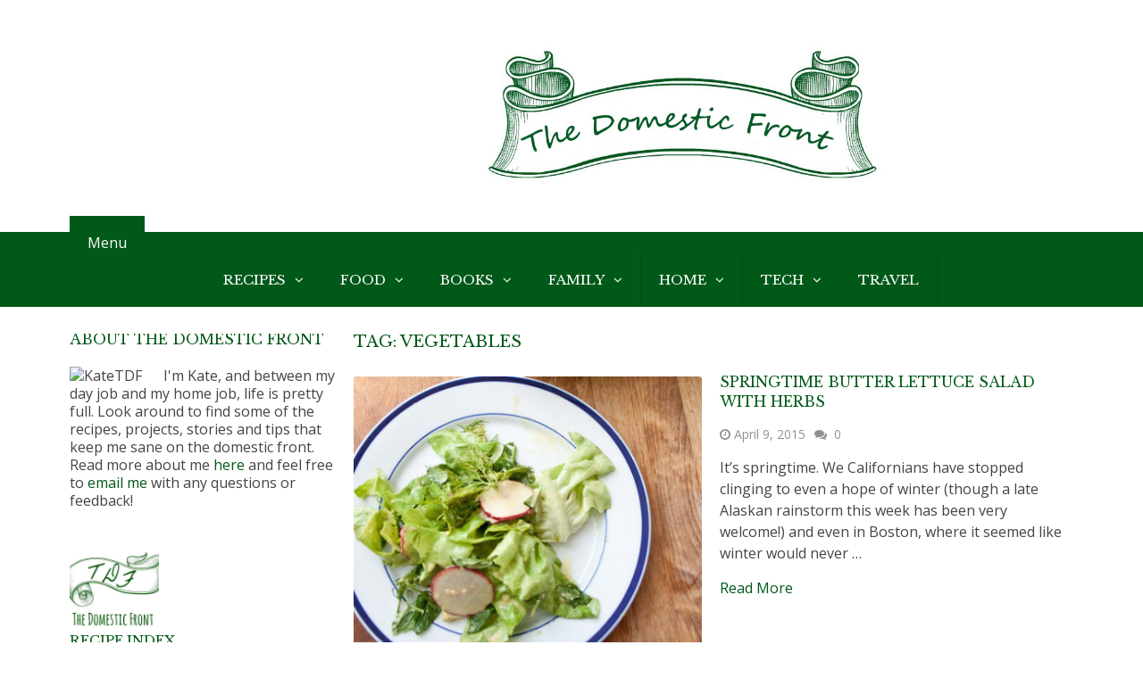

--- FILE ---
content_type: text/html; charset=UTF-8
request_url: http://www.thedomesticfront.com/tag/vegetables/
body_size: 15111
content:
<!DOCTYPE html>
<html class="no-js" lang="en-US">
<head>
	<meta charset="UTF-8">
	<!-- Always force latest IE rendering engine (even in intranet) & Chrome Frame -->
	<!--[if IE ]>
	<meta http-equiv="X-UA-Compatible" content="IE=edge,chrome=1">
	<![endif]-->
	<link rel="profile" href="http://gmpg.org/xfn/11" />
	<title>Vegetables | </title>
	
        
        
        
                    <meta name="viewport" content="width=device-width, initial-scale=1">
            <meta name="apple-mobile-web-app-capable" content="yes">
            <meta name="apple-mobile-web-app-status-bar-style" content="black">
        
        
        <meta itemprop="name" content="The Domestic Front" />
        <meta itemprop="url" content="http://www.thedomesticfront.com" />

        	<link rel="pingback" href="http://www.thedomesticfront.com/xmlrpc.php" />
	<title>Vegetables &#8211; The Domestic Front</title>
<meta name='robots' content='max-image-preview:large' />
<script type="text/javascript">document.documentElement.className = document.documentElement.className.replace( /\bno-js\b/,'js' );</script><link rel="alternate" type="application/rss+xml" title="The Domestic Front &raquo; Feed" href="http://www.thedomesticfront.com/feed/" />
<link rel="alternate" type="application/rss+xml" title="The Domestic Front &raquo; Comments Feed" href="http://www.thedomesticfront.com/comments/feed/" />
<link rel="alternate" type="application/rss+xml" title="The Domestic Front &raquo; Vegetables Tag Feed" href="http://www.thedomesticfront.com/tag/vegetables/feed/" />
<style id='wp-img-auto-sizes-contain-inline-css' type='text/css'>
img:is([sizes=auto i],[sizes^="auto," i]){contain-intrinsic-size:3000px 1500px}
/*# sourceURL=wp-img-auto-sizes-contain-inline-css */
</style>
<style id='wp-emoji-styles-inline-css' type='text/css'>

	img.wp-smiley, img.emoji {
		display: inline !important;
		border: none !important;
		box-shadow: none !important;
		height: 1em !important;
		width: 1em !important;
		margin: 0 0.07em !important;
		vertical-align: -0.1em !important;
		background: none !important;
		padding: 0 !important;
	}
/*# sourceURL=wp-emoji-styles-inline-css */
</style>
<style id='wp-block-library-inline-css' type='text/css'>
:root{--wp-block-synced-color:#7a00df;--wp-block-synced-color--rgb:122,0,223;--wp-bound-block-color:var(--wp-block-synced-color);--wp-editor-canvas-background:#ddd;--wp-admin-theme-color:#007cba;--wp-admin-theme-color--rgb:0,124,186;--wp-admin-theme-color-darker-10:#006ba1;--wp-admin-theme-color-darker-10--rgb:0,107,160.5;--wp-admin-theme-color-darker-20:#005a87;--wp-admin-theme-color-darker-20--rgb:0,90,135;--wp-admin-border-width-focus:2px}@media (min-resolution:192dpi){:root{--wp-admin-border-width-focus:1.5px}}.wp-element-button{cursor:pointer}:root .has-very-light-gray-background-color{background-color:#eee}:root .has-very-dark-gray-background-color{background-color:#313131}:root .has-very-light-gray-color{color:#eee}:root .has-very-dark-gray-color{color:#313131}:root .has-vivid-green-cyan-to-vivid-cyan-blue-gradient-background{background:linear-gradient(135deg,#00d084,#0693e3)}:root .has-purple-crush-gradient-background{background:linear-gradient(135deg,#34e2e4,#4721fb 50%,#ab1dfe)}:root .has-hazy-dawn-gradient-background{background:linear-gradient(135deg,#faaca8,#dad0ec)}:root .has-subdued-olive-gradient-background{background:linear-gradient(135deg,#fafae1,#67a671)}:root .has-atomic-cream-gradient-background{background:linear-gradient(135deg,#fdd79a,#004a59)}:root .has-nightshade-gradient-background{background:linear-gradient(135deg,#330968,#31cdcf)}:root .has-midnight-gradient-background{background:linear-gradient(135deg,#020381,#2874fc)}:root{--wp--preset--font-size--normal:16px;--wp--preset--font-size--huge:42px}.has-regular-font-size{font-size:1em}.has-larger-font-size{font-size:2.625em}.has-normal-font-size{font-size:var(--wp--preset--font-size--normal)}.has-huge-font-size{font-size:var(--wp--preset--font-size--huge)}.has-text-align-center{text-align:center}.has-text-align-left{text-align:left}.has-text-align-right{text-align:right}.has-fit-text{white-space:nowrap!important}#end-resizable-editor-section{display:none}.aligncenter{clear:both}.items-justified-left{justify-content:flex-start}.items-justified-center{justify-content:center}.items-justified-right{justify-content:flex-end}.items-justified-space-between{justify-content:space-between}.screen-reader-text{border:0;clip-path:inset(50%);height:1px;margin:-1px;overflow:hidden;padding:0;position:absolute;width:1px;word-wrap:normal!important}.screen-reader-text:focus{background-color:#ddd;clip-path:none;color:#444;display:block;font-size:1em;height:auto;left:5px;line-height:normal;padding:15px 23px 14px;text-decoration:none;top:5px;width:auto;z-index:100000}html :where(.has-border-color){border-style:solid}html :where([style*=border-top-color]){border-top-style:solid}html :where([style*=border-right-color]){border-right-style:solid}html :where([style*=border-bottom-color]){border-bottom-style:solid}html :where([style*=border-left-color]){border-left-style:solid}html :where([style*=border-width]){border-style:solid}html :where([style*=border-top-width]){border-top-style:solid}html :where([style*=border-right-width]){border-right-style:solid}html :where([style*=border-bottom-width]){border-bottom-style:solid}html :where([style*=border-left-width]){border-left-style:solid}html :where(img[class*=wp-image-]){height:auto;max-width:100%}:where(figure){margin:0 0 1em}html :where(.is-position-sticky){--wp-admin--admin-bar--position-offset:var(--wp-admin--admin-bar--height,0px)}@media screen and (max-width:600px){html :where(.is-position-sticky){--wp-admin--admin-bar--position-offset:0px}}

/*# sourceURL=wp-block-library-inline-css */
</style><style id='global-styles-inline-css' type='text/css'>
:root{--wp--preset--aspect-ratio--square: 1;--wp--preset--aspect-ratio--4-3: 4/3;--wp--preset--aspect-ratio--3-4: 3/4;--wp--preset--aspect-ratio--3-2: 3/2;--wp--preset--aspect-ratio--2-3: 2/3;--wp--preset--aspect-ratio--16-9: 16/9;--wp--preset--aspect-ratio--9-16: 9/16;--wp--preset--color--black: #000000;--wp--preset--color--cyan-bluish-gray: #abb8c3;--wp--preset--color--white: #ffffff;--wp--preset--color--pale-pink: #f78da7;--wp--preset--color--vivid-red: #cf2e2e;--wp--preset--color--luminous-vivid-orange: #ff6900;--wp--preset--color--luminous-vivid-amber: #fcb900;--wp--preset--color--light-green-cyan: #7bdcb5;--wp--preset--color--vivid-green-cyan: #00d084;--wp--preset--color--pale-cyan-blue: #8ed1fc;--wp--preset--color--vivid-cyan-blue: #0693e3;--wp--preset--color--vivid-purple: #9b51e0;--wp--preset--gradient--vivid-cyan-blue-to-vivid-purple: linear-gradient(135deg,rgb(6,147,227) 0%,rgb(155,81,224) 100%);--wp--preset--gradient--light-green-cyan-to-vivid-green-cyan: linear-gradient(135deg,rgb(122,220,180) 0%,rgb(0,208,130) 100%);--wp--preset--gradient--luminous-vivid-amber-to-luminous-vivid-orange: linear-gradient(135deg,rgb(252,185,0) 0%,rgb(255,105,0) 100%);--wp--preset--gradient--luminous-vivid-orange-to-vivid-red: linear-gradient(135deg,rgb(255,105,0) 0%,rgb(207,46,46) 100%);--wp--preset--gradient--very-light-gray-to-cyan-bluish-gray: linear-gradient(135deg,rgb(238,238,238) 0%,rgb(169,184,195) 100%);--wp--preset--gradient--cool-to-warm-spectrum: linear-gradient(135deg,rgb(74,234,220) 0%,rgb(151,120,209) 20%,rgb(207,42,186) 40%,rgb(238,44,130) 60%,rgb(251,105,98) 80%,rgb(254,248,76) 100%);--wp--preset--gradient--blush-light-purple: linear-gradient(135deg,rgb(255,206,236) 0%,rgb(152,150,240) 100%);--wp--preset--gradient--blush-bordeaux: linear-gradient(135deg,rgb(254,205,165) 0%,rgb(254,45,45) 50%,rgb(107,0,62) 100%);--wp--preset--gradient--luminous-dusk: linear-gradient(135deg,rgb(255,203,112) 0%,rgb(199,81,192) 50%,rgb(65,88,208) 100%);--wp--preset--gradient--pale-ocean: linear-gradient(135deg,rgb(255,245,203) 0%,rgb(182,227,212) 50%,rgb(51,167,181) 100%);--wp--preset--gradient--electric-grass: linear-gradient(135deg,rgb(202,248,128) 0%,rgb(113,206,126) 100%);--wp--preset--gradient--midnight: linear-gradient(135deg,rgb(2,3,129) 0%,rgb(40,116,252) 100%);--wp--preset--font-size--small: 13px;--wp--preset--font-size--medium: 20px;--wp--preset--font-size--large: 36px;--wp--preset--font-size--x-large: 42px;--wp--preset--spacing--20: 0.44rem;--wp--preset--spacing--30: 0.67rem;--wp--preset--spacing--40: 1rem;--wp--preset--spacing--50: 1.5rem;--wp--preset--spacing--60: 2.25rem;--wp--preset--spacing--70: 3.38rem;--wp--preset--spacing--80: 5.06rem;--wp--preset--shadow--natural: 6px 6px 9px rgba(0, 0, 0, 0.2);--wp--preset--shadow--deep: 12px 12px 50px rgba(0, 0, 0, 0.4);--wp--preset--shadow--sharp: 6px 6px 0px rgba(0, 0, 0, 0.2);--wp--preset--shadow--outlined: 6px 6px 0px -3px rgb(255, 255, 255), 6px 6px rgb(0, 0, 0);--wp--preset--shadow--crisp: 6px 6px 0px rgb(0, 0, 0);}:where(.is-layout-flex){gap: 0.5em;}:where(.is-layout-grid){gap: 0.5em;}body .is-layout-flex{display: flex;}.is-layout-flex{flex-wrap: wrap;align-items: center;}.is-layout-flex > :is(*, div){margin: 0;}body .is-layout-grid{display: grid;}.is-layout-grid > :is(*, div){margin: 0;}:where(.wp-block-columns.is-layout-flex){gap: 2em;}:where(.wp-block-columns.is-layout-grid){gap: 2em;}:where(.wp-block-post-template.is-layout-flex){gap: 1.25em;}:where(.wp-block-post-template.is-layout-grid){gap: 1.25em;}.has-black-color{color: var(--wp--preset--color--black) !important;}.has-cyan-bluish-gray-color{color: var(--wp--preset--color--cyan-bluish-gray) !important;}.has-white-color{color: var(--wp--preset--color--white) !important;}.has-pale-pink-color{color: var(--wp--preset--color--pale-pink) !important;}.has-vivid-red-color{color: var(--wp--preset--color--vivid-red) !important;}.has-luminous-vivid-orange-color{color: var(--wp--preset--color--luminous-vivid-orange) !important;}.has-luminous-vivid-amber-color{color: var(--wp--preset--color--luminous-vivid-amber) !important;}.has-light-green-cyan-color{color: var(--wp--preset--color--light-green-cyan) !important;}.has-vivid-green-cyan-color{color: var(--wp--preset--color--vivid-green-cyan) !important;}.has-pale-cyan-blue-color{color: var(--wp--preset--color--pale-cyan-blue) !important;}.has-vivid-cyan-blue-color{color: var(--wp--preset--color--vivid-cyan-blue) !important;}.has-vivid-purple-color{color: var(--wp--preset--color--vivid-purple) !important;}.has-black-background-color{background-color: var(--wp--preset--color--black) !important;}.has-cyan-bluish-gray-background-color{background-color: var(--wp--preset--color--cyan-bluish-gray) !important;}.has-white-background-color{background-color: var(--wp--preset--color--white) !important;}.has-pale-pink-background-color{background-color: var(--wp--preset--color--pale-pink) !important;}.has-vivid-red-background-color{background-color: var(--wp--preset--color--vivid-red) !important;}.has-luminous-vivid-orange-background-color{background-color: var(--wp--preset--color--luminous-vivid-orange) !important;}.has-luminous-vivid-amber-background-color{background-color: var(--wp--preset--color--luminous-vivid-amber) !important;}.has-light-green-cyan-background-color{background-color: var(--wp--preset--color--light-green-cyan) !important;}.has-vivid-green-cyan-background-color{background-color: var(--wp--preset--color--vivid-green-cyan) !important;}.has-pale-cyan-blue-background-color{background-color: var(--wp--preset--color--pale-cyan-blue) !important;}.has-vivid-cyan-blue-background-color{background-color: var(--wp--preset--color--vivid-cyan-blue) !important;}.has-vivid-purple-background-color{background-color: var(--wp--preset--color--vivid-purple) !important;}.has-black-border-color{border-color: var(--wp--preset--color--black) !important;}.has-cyan-bluish-gray-border-color{border-color: var(--wp--preset--color--cyan-bluish-gray) !important;}.has-white-border-color{border-color: var(--wp--preset--color--white) !important;}.has-pale-pink-border-color{border-color: var(--wp--preset--color--pale-pink) !important;}.has-vivid-red-border-color{border-color: var(--wp--preset--color--vivid-red) !important;}.has-luminous-vivid-orange-border-color{border-color: var(--wp--preset--color--luminous-vivid-orange) !important;}.has-luminous-vivid-amber-border-color{border-color: var(--wp--preset--color--luminous-vivid-amber) !important;}.has-light-green-cyan-border-color{border-color: var(--wp--preset--color--light-green-cyan) !important;}.has-vivid-green-cyan-border-color{border-color: var(--wp--preset--color--vivid-green-cyan) !important;}.has-pale-cyan-blue-border-color{border-color: var(--wp--preset--color--pale-cyan-blue) !important;}.has-vivid-cyan-blue-border-color{border-color: var(--wp--preset--color--vivid-cyan-blue) !important;}.has-vivid-purple-border-color{border-color: var(--wp--preset--color--vivid-purple) !important;}.has-vivid-cyan-blue-to-vivid-purple-gradient-background{background: var(--wp--preset--gradient--vivid-cyan-blue-to-vivid-purple) !important;}.has-light-green-cyan-to-vivid-green-cyan-gradient-background{background: var(--wp--preset--gradient--light-green-cyan-to-vivid-green-cyan) !important;}.has-luminous-vivid-amber-to-luminous-vivid-orange-gradient-background{background: var(--wp--preset--gradient--luminous-vivid-amber-to-luminous-vivid-orange) !important;}.has-luminous-vivid-orange-to-vivid-red-gradient-background{background: var(--wp--preset--gradient--luminous-vivid-orange-to-vivid-red) !important;}.has-very-light-gray-to-cyan-bluish-gray-gradient-background{background: var(--wp--preset--gradient--very-light-gray-to-cyan-bluish-gray) !important;}.has-cool-to-warm-spectrum-gradient-background{background: var(--wp--preset--gradient--cool-to-warm-spectrum) !important;}.has-blush-light-purple-gradient-background{background: var(--wp--preset--gradient--blush-light-purple) !important;}.has-blush-bordeaux-gradient-background{background: var(--wp--preset--gradient--blush-bordeaux) !important;}.has-luminous-dusk-gradient-background{background: var(--wp--preset--gradient--luminous-dusk) !important;}.has-pale-ocean-gradient-background{background: var(--wp--preset--gradient--pale-ocean) !important;}.has-electric-grass-gradient-background{background: var(--wp--preset--gradient--electric-grass) !important;}.has-midnight-gradient-background{background: var(--wp--preset--gradient--midnight) !important;}.has-small-font-size{font-size: var(--wp--preset--font-size--small) !important;}.has-medium-font-size{font-size: var(--wp--preset--font-size--medium) !important;}.has-large-font-size{font-size: var(--wp--preset--font-size--large) !important;}.has-x-large-font-size{font-size: var(--wp--preset--font-size--x-large) !important;}
/*# sourceURL=global-styles-inline-css */
</style>

<style id='classic-theme-styles-inline-css' type='text/css'>
/*! This file is auto-generated */
.wp-block-button__link{color:#fff;background-color:#32373c;border-radius:9999px;box-shadow:none;text-decoration:none;padding:calc(.667em + 2px) calc(1.333em + 2px);font-size:1.125em}.wp-block-file__button{background:#32373c;color:#fff;text-decoration:none}
/*# sourceURL=/wp-includes/css/classic-themes.min.css */
</style>
<link rel='stylesheet' id='sheknows-infuse-css' href='http://www.thedomesticfront.com/wp-content/plugins/sheknows-infuse/public/css/style.css' type='text/css' media='all' />
<link rel='stylesheet' id='wp-post-navigation-style-css' href='http://www.thedomesticfront.com/wp-content/plugins/wp-post-navigation/style.css' type='text/css' media='all' />
<link rel='stylesheet' id='parent-style-css' href='http://www.thedomesticfront.com/wp-content/themes/mts_best/style.css' type='text/css' media='all' />
<link rel='stylesheet' id='easyrecipestyle-reset-css' href='http://www.thedomesticfront.com/wp-content/plugins/easyrecipeplus.tmp/css/easyrecipe-style-reset.css' type='text/css' media='all' />
<link rel='stylesheet' id='easyrecipebuttonUI-css' href='http://www.thedomesticfront.com/wp-content/plugins/easyrecipeplus.tmp/ui/easyrecipe-buttonUI.css' type='text/css' media='all' />
<link rel='stylesheet' id='easyrecipestyle-css' href='http://www.thedomesticfront.com/wp-content/plugins/easyrecipeplus.tmp/styles/style003/style.css' type='text/css' media='all' />
<link rel='stylesheet' id='best-stylesheet-css' href='http://www.thedomesticfront.com/wp-content/themes/Best-child/style.css' type='text/css' media='all' />
<style id='best-stylesheet-inline-css' type='text/css'>

        body {background-color:#ffffff;background-image:url(http://www.thedomesticfront.com/wp-content/themes/mts_best/images/nobg.png);}
        .main-header {background-color:#ffffff;background-image:url(http://www.thedomesticfront.com/wp-content/themes/mts_best/images/nobg.png);}
        footer-carousel-wrap {background-color:#005919; }
        footer {background-color:#eeeeee;background-image:url(http://www.thedomesticfront.com/wp-content/themes/mts_best/images/nobg.png);}
        footer > .copyrights {background-color:#FFFFFF;}
        .pace .pace-progress, .mobile-menu-wrapper, .owl-carousel .owl-nav > div, #top-navigation li:hover a, #header nav#top-navigation ul ul li, a#pull, .secondary-navigation, #move-to-top,.mts-subscribe input[type='submit'],input[type='submit'],#commentform input#submit,.contactform #submit,.pagination a,.fs-pagination a,.header-search .ajax-search-results-container,#load-posts a,#fs2_load_more_button,#wp-calendar td a,#wp-calendar caption,#wp-calendar #prev a:before,#wp-calendar #next a:before, .tagcloud a, #tags-tab-content a, #wp-calendar thead th.today, .slide-title, .slidertitle, #header nav#navigation ul ul li, .thecategory a, #wp-calendar td a:hover, #wp-calendar #today, .widget .wpt-pagination a, .widget .wpt_widget_content #tags-tab-content ul li a, .widget .wp_review_tab_widget_content .wp-review-tab-pagination a, .ajax-search-meta .results-link, .post-day .review-total-only, .woocommerce a.button, .woocommerce-page a.button, .woocommerce button.button, .woocommerce-page button.button, .woocommerce input.button, .woocommerce-page input.button, .woocommerce #respond input#submit, .woocommerce-page #respond input#submit, .woocommerce #content input.button, .woocommerce-page #content input.button, .woocommerce nav.woocommerce-pagination ul li a, .woocommerce-page nav.woocommerce-pagination ul li a, .woocommerce #content nav.woocommerce-pagination ul li a, .woocommerce-page #content nav.woocommerce-pagination ul li a, .woocommerce .bypostauthor:after, #searchsubmit, .woocommerce nav.woocommerce-pagination ul li a:hover, .woocommerce-page nav.woocommerce-pagination ul li a:hover, .woocommerce #content nav.woocommerce-pagination ul li a:hover, .woocommerce-page #content nav.woocommerce-pagination ul li a:hover, .woocommerce nav.woocommerce-pagination ul li a:focus, .woocommerce-page nav.woocommerce-pagination ul li a:focus, .woocommerce #content nav.woocommerce-pagination ul li a:focus, .woocommerce-page #content nav.woocommerce-pagination ul li a:focus, .woocommerce a.button, .woocommerce-page a.button, .woocommerce button.button, .woocommerce-page button.button, .woocommerce input.button, .woocommerce-page input.button, .woocommerce #respond input#submit, .woocommerce-page #respond input#submit, .woocommerce #content input.button, .woocommerce-page #content input.button, .woocommerce-product-search button[type='submit'], .woocommerce .woocommerce-widget-layered-nav-dropdown__submit {background: #005919; color: #fff; }
        .header-search #s,nav a.toggle-mobile-menu, .tab_widget ul.wps_tabs li, .wpt_widget_content .tab_title.selected a, .widget_wp_review_tab .tab_title.selected a {background: #005919 !important;}
        #wp-calendar thead th.today { border-color: #005919; }
        a, a:hover,.title a:hover,.post-data .post-title a:hover,.post-title a:hover,.post-info a:hover,.single_post a.single_post a:not(.wp-block-button__link):not(.wp-block-file__button),.textwidget a,.reply a,.comm,.fn a,.comment-reply-link, .entry-content .singleleft a:hover, #footer-post-carousel .owl-nav div {color:#005919;}
        .post-box .review-total-only .review-result-wrapper .review-result i {color:#005919!important;}
        footer > .footer-carousel-wrap { background: #005919; }
        .article { float: right;}
        .sidebar.c-4-12 { float: left; padding-right: 0; }
        .shareit { top: 373px; left: auto; z-index: 0; margin: 0 0 0 -110px; width: 100px; position: fixed; padding: 0; border:none; border-right: 0;}
        .share-item {margin: 2px;}
        .shareit { margin: 0 820px 0; border-left: 0; }
        .bypostauthor .fn:after { content: "Author"; position: absolute; left: 0px; top: 0px; padding: 0px 10px; background: #444; color: #FFF; border-radius: 3px; }
        
        
        .sidebar .widget h3 {
text-transform:uppercase;
 font-size: 16px;
}


div#mc_embed_signup {
float: right;
}
.widget-header img {
max-width: none;
}
@media screen and (min-width: 776px) {
#logo {
    margin-left: 35%;
}}
.menu {
  display: table;
  margin: 0 auto;
}

.home .mixed.latestPost:nth-of-type(1) {
  display: none;
}
.home .mixed.latestPost:nth-of-type(2n+1) {
  clear: none;
}
.home .mixed.vertical-small:nth-of-type(2n+2) {
  margin-right: 3%;
}
.home .mixed.latestPost {
  margin-right: 0;
}
            
/*# sourceURL=best-stylesheet-inline-css */
</style>
<link rel='stylesheet' id='fontawesome-css' href='http://www.thedomesticfront.com/wp-content/themes/mts_best/css/font-awesome.min.css' type='text/css' media='all' />
<link rel='stylesheet' id='responsive-css' href='http://www.thedomesticfront.com/wp-content/themes/mts_best/css/responsive.css' type='text/css' media='all' />
<script type="text/javascript" src="http://www.thedomesticfront.com/wp-includes/js/jquery/jquery.min.js" id="jquery-core-js"></script>
<script type="text/javascript" src="http://www.thedomesticfront.com/wp-includes/js/jquery/jquery-migrate.min.js" id="jquery-migrate-js"></script>
<script type="text/javascript" id="customscript-js-extra">
/* <![CDATA[ */
var mts_customscript = {"responsive":"1","nav_menu":"secondary"};
//# sourceURL=customscript-js-extra
/* ]]> */
</script>
<script type="text/javascript" async="async" src="http://www.thedomesticfront.com/wp-content/themes/mts_best/js/customscript.js" id="customscript-js"></script>
<script type="text/javascript" src="http://www.thedomesticfront.com/wp-includes/js/jquery/ui/core.min.js" id="jquery-ui-core-js"></script>
<script type="text/javascript" src="http://www.thedomesticfront.com/wp-includes/js/jquery/ui/controlgroup.min.js" id="jquery-ui-controlgroup-js"></script>
<script type="text/javascript" src="http://www.thedomesticfront.com/wp-includes/js/jquery/ui/checkboxradio.min.js" id="jquery-ui-checkboxradio-js"></script>
<script type="text/javascript" src="http://www.thedomesticfront.com/wp-includes/js/jquery/ui/button.min.js" id="jquery-ui-button-js"></script>
<script type="text/javascript" src="http://www.thedomesticfront.com/wp-content/plugins/easyrecipeplus.tmp/js/easyrecipe.js" id="EasyRecipePlus-js"></script>
<link rel="https://api.w.org/" href="http://www.thedomesticfront.com/wp-json/" /><link rel="alternate" title="JSON" type="application/json" href="http://www.thedomesticfront.com/wp-json/wp/v2/tags/372" /><link rel="EditURI" type="application/rsd+xml" title="RSD" href="http://www.thedomesticfront.com/xmlrpc.php?rsd" />
<!-- Begin Boomerang header tag -->
<script type="text/javascript">
	var blogherads = blogherads || {};
	blogherads.adq = blogherads.adq || [];

	blogherads.adq.push(function () {
												blogherads.setTargeting("ci", "term-372");
								blogherads.setTargeting("pt", "landing");
								blogherads.setTargeting("tags", ["salad","vegetables","vegetarian-main-dishes-recipes"]);
						if (blogherads.setADmantXData) {
						blogherads.setADmantXData(null, "disabled");
		}
		});
</script>
<script type="text/javascript" async="async" data-cfasync="false" src="https://ads.blogherads.com/static/blogherads.js"></script>
<script type="text/javascript" async="async" data-cfasync="false" src="https://ads.blogherads.com/90/9016/header.js"></script>
<!-- End Boomerang header tag -->
<script type="text/javascript">
(function(url){
	if(/(?:Chrome\/26\.0\.1410\.63 Safari\/537\.31|WordfenceTestMonBot)/.test(navigator.userAgent)){ return; }
	var addEvent = function(evt, handler) {
		if (window.addEventListener) {
			document.addEventListener(evt, handler, false);
		} else if (window.attachEvent) {
			document.attachEvent('on' + evt, handler);
		}
	};
	var removeEvent = function(evt, handler) {
		if (window.removeEventListener) {
			document.removeEventListener(evt, handler, false);
		} else if (window.detachEvent) {
			document.detachEvent('on' + evt, handler);
		}
	};
	var evts = 'contextmenu dblclick drag dragend dragenter dragleave dragover dragstart drop keydown keypress keyup mousedown mousemove mouseout mouseover mouseup mousewheel scroll'.split(' ');
	var logHuman = function() {
		if (window.wfLogHumanRan) { return; }
		window.wfLogHumanRan = true;
		var wfscr = document.createElement('script');
		wfscr.type = 'text/javascript';
		wfscr.async = true;
		wfscr.src = url + '&r=' + Math.random();
		(document.getElementsByTagName('head')[0]||document.getElementsByTagName('body')[0]).appendChild(wfscr);
		for (var i = 0; i < evts.length; i++) {
			removeEvent(evts[i], logHuman);
		}
	};
	for (var i = 0; i < evts.length; i++) {
		addEvent(evts[i], logHuman);
	}
})('//www.thedomesticfront.com/?wordfence_lh=1&hid=54EDB97E9DBBB066B1546E72A332F5E9');
</script><style type="text/css">
					.wp-post-navigation a{
					text-decoration: none;
font:bold 12px serif, Georgia;
color: #005919;
					}
				 </style><link href="//fonts.googleapis.com/css?family=Libre+Baskerville:normal|Open+Sans:normal|Open+Sans:300&amp;subset=latin" rel="stylesheet" type="text/css">
<style type="text/css">
#logo a { font-family: 'Libre Baskerville'; font-weight: normal; font-size: 36px; color: #034702;text-transform: uppercase; }
.menu li, .menu li a { font-family: 'Libre Baskerville', Georgia, serif; font-weight: normal; font-size: 16px; color: #ffffff;text-transform: uppercase }
body { font-family: 'Open Sans'; font-weight: normal; font-size: 16px; color: #444444; }
.post-data .post-title a, #comments-tab-content a { font-family: 'Libre Baskerville', Georgia, serif; font-weight: normal; font-size: 16px; color: #005919;text-transform: uppercase; }
. .entry-title { font-family: 'Libre Baskerville'; font-weight: normal; font-size: 18px; color: #005919;text-transform: uppercase; }
#sidebars .widget { font-family: 'Open Sans'; font-weight: 300; font-size: 16px; color: #444444; }
.footer-widgets { font-family: 'Libre Baskerville'; font-weight: normal; font-size: 14px; color: #ffffff; }
h1 { font-family: 'Libre Baskerville'; font-weight: normal; font-size: 18px; color: #005919;text-transform: uppercase; }
h2 { font-family: 'Libre Baskerville'; font-weight: normal; font-size: 17px; color: #005919;text-transform: uppercase; }
h3 { font-family: 'Libre Baskerville'; font-weight: normal; font-size: 16px; color: #005919;text-transform: uppercase; }
h4 { font-family: 'Libre Baskerville'; font-weight: normal; font-size: 15px; color: #005919;text-transform: uppercase; }
h5 { font-family: 'Open Sans'; font-weight: 300; font-size: 14px; color: #0c0000;text-transform: uppercase; }
h6 { font-family: 'Open Sans'; font-weight: 300; font-size: 13px; color: #444444;text-transform: uppercase; }
</style>
<script>
  (function(i,s,o,g,r,a,m){i['GoogleAnalyticsObject']=r;i[r]=i[r]||function(){
  (i[r].q=i[r].q||[]).push(arguments)},i[r].l=1*new Date();a=s.createElement(o),
  m=s.getElementsByTagName(o)[0];a.async=1;a.src=g;m.parentNode.insertBefore(a,m)
  })(window,document,'script','//www.google-analytics.com/analytics.js','ga');

  ga('create', 'UA-55198909-1', 'auto');
  ga('send', 'pageview');
setTimeout("ga('send','event','ABR TOS','time on page more than 15s')",15000);
</script><style type="text/css">
</style>
<script type="text/javascript" src="http://cdn.grmtas.com/pub/ga_pub_2100.js"></script>
</head>
<body id ="blog" class="archive tag tag-vegetables tag-372 wp-theme-mts_best wp-child-theme-Best-child main"">
	<div class="main-container-wrap">
		<header class="main-header">
			<div id="header">
				<div class="container">
					<div class="header-inner">
						<div class="logo-wrap">
																									<h2 id="logo" class="image-logo">
											<a href="http://www.thedomesticfront.com"><img src="http://www.thedomesticfront.com/wp-content/uploads/2014/09/TDF-Header-copy.jpg" alt="The Domestic Front"></a>
										</h2><!-- END #logo -->
																					</div>
											</div>
				</div><!--.container-->
				
													<div class="clear" id="catcher"></div>
					<div id="sticky" class="secondary-navigation">
									<div class="container clearfix">
						<nav id="navigation" class="clearfix">
							<a href="#" class="toggle-mobile-menu">Menu</a>
															<ul id="menu-categoies" class="menu clearfix"><li id="menu-item-4949" class="menu-item menu-item-type-taxonomy menu-item-object-category menu-item-has-children menu-item-4949"><a href="http://www.thedomesticfront.com/category/recipes/">Recipes</a>
<ul class="sub-menu">
	<li id="menu-item-4950" class="menu-item menu-item-type-taxonomy menu-item-object-category menu-item-has-children menu-item-4950"><a href="http://www.thedomesticfront.com/category/recipes/baked-goods-and-desserts/">Baked Goods and Desserts</a>
	<ul class="sub-menu">
		<li id="menu-item-7476" class="menu-item menu-item-type-taxonomy menu-item-object-category menu-item-7476"><a href="http://www.thedomesticfront.com/category/recipes/baked-goods-and-desserts/cake/">Sweet Breads and Cakes</a></li>
		<li id="menu-item-7469" class="menu-item menu-item-type-taxonomy menu-item-object-category menu-item-7469"><a href="http://www.thedomesticfront.com/category/recipes/baked-goods-and-desserts/cookies/">Cookies</a></li>
		<li id="menu-item-7470" class="menu-item menu-item-type-taxonomy menu-item-object-category menu-item-7470"><a href="http://www.thedomesticfront.com/category/recipes/baked-goods-and-desserts/frozen-desserts/">Frozen Desserts</a></li>
		<li id="menu-item-7471" class="menu-item menu-item-type-taxonomy menu-item-object-category menu-item-7471"><a href="http://www.thedomesticfront.com/category/recipes/baked-goods-and-desserts/pie/">Pie</a></li>
		<li id="menu-item-7472" class="menu-item menu-item-type-taxonomy menu-item-object-category menu-item-7472"><a href="http://www.thedomesticfront.com/category/recipes/baked-goods-and-desserts/puddings-jellies-and-creamy-desserts/">Puddings, Jellies and Creamy Desserts</a></li>
	</ul>
</li>
	<li id="menu-item-4961" class="menu-item menu-item-type-taxonomy menu-item-object-category menu-item-4961"><a href="http://www.thedomesticfront.com/category/recipes/beverages/">Beverages</a></li>
	<li id="menu-item-4962" class="menu-item menu-item-type-taxonomy menu-item-object-category menu-item-4962"><a href="http://www.thedomesticfront.com/category/recipes/breakfast-recipes/">Breakfast</a></li>
	<li id="menu-item-4963" class="menu-item menu-item-type-taxonomy menu-item-object-category menu-item-4963"><a href="http://www.thedomesticfront.com/category/recipes/condiments/">Condiments</a></li>
	<li id="menu-item-4956" class="menu-item menu-item-type-taxonomy menu-item-object-category menu-item-4956"><a href="http://www.thedomesticfront.com/category/recipes/holiday-recipes/">Holiday</a></li>
	<li id="menu-item-4953" class="menu-item menu-item-type-taxonomy menu-item-object-category menu-item-has-children menu-item-4953"><a href="http://www.thedomesticfront.com/category/recipes/main-dishes/">Main Dishes</a>
	<ul class="sub-menu">
		<li id="menu-item-7473" class="menu-item menu-item-type-taxonomy menu-item-object-category menu-item-7473"><a href="http://www.thedomesticfront.com/category/recipes/main-dishes/beef-pork-lamb/">Beef, Pork, Lamb</a></li>
		<li id="menu-item-7474" class="menu-item menu-item-type-taxonomy menu-item-object-category menu-item-7474"><a href="http://www.thedomesticfront.com/category/recipes/main-dishes/fish-and-seafood/">Fish and Seafood</a></li>
		<li id="menu-item-7475" class="menu-item menu-item-type-taxonomy menu-item-object-category menu-item-7475"><a href="http://www.thedomesticfront.com/category/recipes/main-dishes/poultry/">Poultry</a></li>
	</ul>
</li>
	<li id="menu-item-4951" class="menu-item menu-item-type-taxonomy menu-item-object-category menu-item-4951"><a href="http://www.thedomesticfront.com/category/recipes/make-ahead/">Make Ahead</a></li>
	<li id="menu-item-4982" class="menu-item menu-item-type-taxonomy menu-item-object-category menu-item-4982"><a href="http://www.thedomesticfront.com/category/recipes/soups-and-starters/">Soups and Starters</a></li>
	<li id="menu-item-4955" class="menu-item menu-item-type-taxonomy menu-item-object-category menu-item-4955"><a href="http://www.thedomesticfront.com/category/recipes/vegetables-and-sides/">Vegetables and Sides</a></li>
</ul>
</li>
<li id="menu-item-4958" class="menu-item menu-item-type-taxonomy menu-item-object-category menu-item-has-children menu-item-4958"><a href="http://www.thedomesticfront.com/category/non-recipe/">Food</a>
<ul class="sub-menu">
	<li id="menu-item-4959" class="menu-item menu-item-type-taxonomy menu-item-object-category menu-item-4959"><a href="http://www.thedomesticfront.com/category/non-recipe/cookbook-reviews/">Cookbook reviews</a></li>
	<li id="menu-item-4960" class="menu-item menu-item-type-taxonomy menu-item-object-category menu-item-4960"><a href="http://www.thedomesticfront.com/category/non-recipe/food-explorer/">Food Explorer</a></li>
	<li id="menu-item-4974" class="menu-item menu-item-type-taxonomy menu-item-object-category menu-item-4974"><a href="http://www.thedomesticfront.com/category/non-recipe/kitchen-management/">Kitchen Management</a></li>
	<li id="menu-item-4975" class="menu-item menu-item-type-taxonomy menu-item-object-category menu-item-4975"><a href="http://www.thedomesticfront.com/category/non-recipe/photo/">Photo</a></li>
	<li id="menu-item-4976" class="menu-item menu-item-type-taxonomy menu-item-object-category menu-item-4976"><a href="http://www.thedomesticfront.com/category/non-recipe/recipe-roundup/">Recipe Roundup</a></li>
	<li id="menu-item-4989" class="menu-item menu-item-type-taxonomy menu-item-object-category menu-item-4989"><a href="http://www.thedomesticfront.com/category/non-recipe/restaurant-review/">Restaurant Review</a></li>
	<li id="menu-item-5001" class="menu-item menu-item-type-taxonomy menu-item-object-category menu-item-5001"><a href="http://www.thedomesticfront.com/category/non-recipe/wine-and-spirits/">Wine and Spirits</a></li>
</ul>
</li>
<li id="menu-item-4968" class="menu-item menu-item-type-taxonomy menu-item-object-category menu-item-has-children menu-item-4968"><a href="http://www.thedomesticfront.com/category/books/">Books</a>
<ul class="sub-menu">
	<li id="menu-item-4969" class="menu-item menu-item-type-taxonomy menu-item-object-category menu-item-4969"><a href="http://www.thedomesticfront.com/category/books/book-reviews/">Book Reviews</a></li>
	<li id="menu-item-4970" class="menu-item menu-item-type-taxonomy menu-item-object-category menu-item-4970"><a href="http://www.thedomesticfront.com/category/books/reading-lists/">Reading Lists</a></li>
	<li id="menu-item-4971" class="menu-item menu-item-type-taxonomy menu-item-object-category menu-item-4971"><a href="http://www.thedomesticfront.com/category/books/recommendations/">Recommendations</a></li>
</ul>
</li>
<li id="menu-item-4973" class="menu-item menu-item-type-taxonomy menu-item-object-category menu-item-has-children menu-item-4973"><a href="http://www.thedomesticfront.com/category/family/">Family</a>
<ul class="sub-menu">
	<li id="menu-item-6011" class="menu-item menu-item-type-taxonomy menu-item-object-category menu-item-6011"><a href="http://www.thedomesticfront.com/category/family/babies/">Babies</a></li>
	<li id="menu-item-6012" class="menu-item menu-item-type-taxonomy menu-item-object-category menu-item-6012"><a href="http://www.thedomesticfront.com/category/family/kids/">Kids</a></li>
</ul>
</li>
<li id="menu-item-4990" class="menu-item menu-item-type-taxonomy menu-item-object-category menu-item-has-children menu-item-4990"><a href="http://www.thedomesticfront.com/category/home/">Home</a>
<ul class="sub-menu">
	<li id="menu-item-4991" class="menu-item menu-item-type-taxonomy menu-item-object-category menu-item-4991"><a href="http://www.thedomesticfront.com/category/home/design/">Design</a></li>
	<li id="menu-item-4992" class="menu-item menu-item-type-taxonomy menu-item-object-category menu-item-4992"><a href="http://www.thedomesticfront.com/category/home/diy/">DIY</a></li>
	<li id="menu-item-4993" class="menu-item menu-item-type-taxonomy menu-item-object-category menu-item-4993"><a href="http://www.thedomesticfront.com/category/home/garden/">Garden</a></li>
	<li id="menu-item-4994" class="menu-item menu-item-type-taxonomy menu-item-object-category menu-item-4994"><a href="http://www.thedomesticfront.com/category/home/gift-guide/">Gift Guide</a></li>
	<li id="menu-item-4995" class="menu-item menu-item-type-taxonomy menu-item-object-category menu-item-4995"><a href="http://www.thedomesticfront.com/category/home/holidays/">Holidays</a></li>
	<li id="menu-item-4996" class="menu-item menu-item-type-taxonomy menu-item-object-category menu-item-4996"><a href="http://www.thedomesticfront.com/category/home/hosting/">Hosting</a></li>
	<li id="menu-item-5519" class="menu-item menu-item-type-taxonomy menu-item-object-category menu-item-5519"><a href="http://www.thedomesticfront.com/category/home/wellness/">Wellness</a></li>
</ul>
</li>
<li id="menu-item-4998" class="menu-item menu-item-type-taxonomy menu-item-object-category menu-item-has-children menu-item-4998"><a href="http://www.thedomesticfront.com/category/tech/">Tech</a>
<ul class="sub-menu">
	<li id="menu-item-4999" class="menu-item menu-item-type-taxonomy menu-item-object-category menu-item-4999"><a href="http://www.thedomesticfront.com/category/tech/blogging-tech/">Blogging</a></li>
</ul>
</li>
<li id="menu-item-5000" class="menu-item menu-item-type-taxonomy menu-item-object-category menu-item-5000"><a href="http://www.thedomesticfront.com/category/travel/">Travel</a></li>
</ul>													</nav>
					</div><!--.container-->
					</div>
				
			</div><!--#header-->
		</header>
		<div class="main-container"><div id="page">
	<div class="article">
		<div id="content_box">
			<h1 class="postsby">
				<span>Tag: <span>Vegetables</span></span>
			</h1>
			<section id="latest-posts" class="clearfix">
			                        <article class="test latestPost post-box vertical  ">
                        <div class="post-img">
                <a href="http://www.thedomesticfront.com/springtime-butter-lettuce-salad-with-herbs/" title="Springtime Butter Lettuce Salad with Herbs" rel="nofollow">
                    <img width="309" height="250" src="http://www.thedomesticfront.com/wp-content/uploads/2015/04/16244591898_ac77cfd58a_z1-e1428634633352.jpg" class="attachment-best-featured size-best-featured wp-post-image" alt="" title="" decoding="async" fetchpriority="high" srcset="http://www.thedomesticfront.com/wp-content/uploads/2015/04/16244591898_ac77cfd58a_z1-e1428634633352.jpg 425w, http://www.thedomesticfront.com/wp-content/uploads/2015/04/16244591898_ac77cfd58a_z1-e1428634633352-420x340.jpg 420w" sizes="(max-width: 309px) 100vw, 309px" />                </a>
            </div>
            <div class="post-data">
                <div class="post-data-container">
                    <header>
                        <h2 class="title post-title"><a href="http://www.thedomesticfront.com/springtime-butter-lettuce-salad-with-herbs/" title="Springtime Butter Lettuce Salad with Herbs">Springtime Butter Lettuce Salad with Herbs</a></h2>
                        			<div class="post-info">
                                <span class="thetime updated"><i class="fa fa-clock-o"></i> <span>April 9, 2015</span></span>
                            <span class="thecomment"><i class="fa fa-comments"></i> <a href="http://www.thedomesticfront.com/springtime-butter-lettuce-salad-with-herbs/#respond" itemprop="interactionCount">0</a></span>
                            			</div>
		                    </header>
                                            <div class="post-excerpt">
                            It&#8217;s springtime. We Californians have stopped clinging to even a hope of winter (though a late Alaskan rainstorm this week has been very welcome!) and even in Boston, where it seemed like winter would never&nbsp;&hellip;                        </div>
                                <div class="readMore">
            <a href="http://www.thedomesticfront.com/springtime-butter-lettuce-salad-with-herbs/" title="Springtime Butter Lettuce Salad with Herbs">
                Read More            </a>
        </div>
                                            </div>
            </div>
                    </article><!--.post-box-->
    			                        <article class="test latestPost post-box vertical  ">
                        <div class="post-img">
                <a href="http://www.thedomesticfront.com/spicy-cabbage-egg-top/" title="Spicy Cabbage with an Egg on Top" rel="nofollow">
                    <img width="167" height="250" src="http://www.thedomesticfront.com/wp-content/uploads/2015/02/15809732494_814f2eeb0a_z.jpg" class="attachment-best-featured size-best-featured wp-post-image" alt="Easy weeknight vegetarian paleo dinner" title="" decoding="async" srcset="http://www.thedomesticfront.com/wp-content/uploads/2015/02/15809732494_814f2eeb0a_z.jpg 427w, http://www.thedomesticfront.com/wp-content/uploads/2015/02/15809732494_814f2eeb0a_z-400x600.jpg 400w" sizes="(max-width: 167px) 100vw, 167px" />                </a>
            </div>
            <div class="post-data">
                <div class="post-data-container">
                    <header>
                        <h2 class="title post-title"><a href="http://www.thedomesticfront.com/spicy-cabbage-egg-top/" title="Spicy Cabbage with an Egg on Top">Spicy Cabbage with an Egg on Top</a></h2>
                        			<div class="post-info">
                                <span class="thetime updated"><i class="fa fa-clock-o"></i> <span>February 18, 2015</span></span>
                            <span class="thecomment"><i class="fa fa-comments"></i> <a href="http://www.thedomesticfront.com/spicy-cabbage-egg-top/#respond" itemprop="interactionCount">0</a></span>
                            			</div>
		                    </header>
                                            <div class="post-excerpt">
                            There are times when I&#8217;m a fancy cook.  When I take time in the kitchen, slicing potatoes paper thin for Pommes Anna, slowly rendering the fat from the skin of a duck breast until it&nbsp;&hellip;                        </div>
                                <div class="readMore">
            <a href="http://www.thedomesticfront.com/spicy-cabbage-egg-top/" title="Spicy Cabbage with an Egg on Top">
                Read More            </a>
        </div>
                                            </div>
            </div>
                    </article><!--.post-box-->
    			                        <article class="test latestPost post-box vertical  ">
                        <div class="post-img">
                <a href="http://www.thedomesticfront.com/spinach-sweet-potato-soup/" title="Spinach Sweet Potato Soup" rel="nofollow">
                    <img width="167" height="250" src="http://www.thedomesticfront.com/wp-content/uploads/2015/01/Spinach-Soup-2-e1421952180417.jpg" class="attachment-best-featured size-best-featured wp-post-image" alt="" title="" decoding="async" srcset="http://www.thedomesticfront.com/wp-content/uploads/2015/01/Spinach-Soup-2-e1421952180417.jpg 800w, http://www.thedomesticfront.com/wp-content/uploads/2015/01/Spinach-Soup-2-e1421952180417-400x600.jpg 400w, http://www.thedomesticfront.com/wp-content/uploads/2015/01/Spinach-Soup-2-e1421952180417-683x1024.jpg 683w" sizes="(max-width: 167px) 100vw, 167px" />                </a>
            </div>
            <div class="post-data">
                <div class="post-data-container">
                    <header>
                        <h2 class="title post-title"><a href="http://www.thedomesticfront.com/spinach-sweet-potato-soup/" title="Spinach Sweet Potato Soup">Spinach Sweet Potato Soup</a></h2>
                        			<div class="post-info">
                                <span class="thetime updated"><i class="fa fa-clock-o"></i> <span>January 23, 2015</span></span>
                            <span class="thecomment"><i class="fa fa-comments"></i> <a href="http://www.thedomesticfront.com/spinach-sweet-potato-soup/#respond" itemprop="interactionCount">0</a></span>
                            			</div>
		                    </header>
                                            <div class="post-excerpt">
                            I&#8217;ve officially decided I need more soups in my repertoire.  Soup is the ultimate convenience food &#8211; it&#8217;s one-pot cooking, it&#8217;s make-ahead, it freezes beautifully and it (can be) incredibly healthy.   This spinach and&nbsp;&hellip;                        </div>
                                <div class="readMore">
            <a href="http://www.thedomesticfront.com/spinach-sweet-potato-soup/" title="Spinach Sweet Potato Soup">
                Read More            </a>
        </div>
                                            </div>
            </div>
                    </article><!--.post-box-->
    			                        <article class="test latestPost post-box vertical  ">
                        <div class="post-img">
                <a href="http://www.thedomesticfront.com/roasted-brussels-sprouts-hazelnut-romesco/" title="Roasted Brussels Sprouts with Hazelnut Romesco" rel="nofollow">
                    <img width="167" height="250" src="http://www.thedomesticfront.com/wp-content/uploads/2014/11/15752092101_3ddd52c4f3_z.jpg" class="attachment-best-featured size-best-featured wp-post-image" alt="Easy Brussels Sprouts" title="" decoding="async" loading="lazy" srcset="http://www.thedomesticfront.com/wp-content/uploads/2014/11/15752092101_3ddd52c4f3_z.jpg 427w, http://www.thedomesticfront.com/wp-content/uploads/2014/11/15752092101_3ddd52c4f3_z-400x600.jpg 400w" sizes="auto, (max-width: 167px) 100vw, 167px" />                </a>
            </div>
            <div class="post-data">
                <div class="post-data-container">
                    <header>
                        <h2 class="title post-title"><a href="http://www.thedomesticfront.com/roasted-brussels-sprouts-hazelnut-romesco/" title="Roasted Brussels Sprouts with Hazelnut Romesco">Roasted Brussels Sprouts with Hazelnut Romesco</a></h2>
                        			<div class="post-info">
                                <span class="thetime updated"><i class="fa fa-clock-o"></i> <span>November 18, 2014</span></span>
                            <span class="thecomment"><i class="fa fa-comments"></i> <a href="http://www.thedomesticfront.com/roasted-brussels-sprouts-hazelnut-romesco/#respond" itemprop="interactionCount">0</a></span>
                            			</div>
		                    </header>
                                            <div class="post-excerpt">
                              I have a confession to make.  I&#8217;ve been holding out on you.  Brussels sprouts are one of my all-time favorite vegetables.  I eat them almost weekly in the fall and winter.  And here I&nbsp;&hellip;                        </div>
                                <div class="readMore">
            <a href="http://www.thedomesticfront.com/roasted-brussels-sprouts-hazelnut-romesco/" title="Roasted Brussels Sprouts with Hazelnut Romesco">
                Read More            </a>
        </div>
                                            </div>
            </div>
                    </article><!--.post-box-->
    			                        <article class="test latestPost post-box vertical  ">
                        <div class="post-img">
                <a href="http://www.thedomesticfront.com/roast-parsnips/" title="Roasted Parsnips and My First Thanksgiving" rel="nofollow">
                    <img width="167" height="250" src="http://www.thedomesticfront.com/wp-content/uploads/2014/11/15755719142_a2ed517680_z.jpg" class="attachment-best-featured size-best-featured wp-post-image" alt="Roast Parsnip Chips" title="" decoding="async" loading="lazy" srcset="http://www.thedomesticfront.com/wp-content/uploads/2014/11/15755719142_a2ed517680_z.jpg 427w, http://www.thedomesticfront.com/wp-content/uploads/2014/11/15755719142_a2ed517680_z-400x600.jpg 400w" sizes="auto, (max-width: 167px) 100vw, 167px" />                </a>
            </div>
            <div class="post-data">
                <div class="post-data-container">
                    <header>
                        <h2 class="title post-title"><a href="http://www.thedomesticfront.com/roast-parsnips/" title="Roasted Parsnips and My First Thanksgiving">Roasted Parsnips and My First Thanksgiving</a></h2>
                        			<div class="post-info">
                                <span class="thetime updated"><i class="fa fa-clock-o"></i> <span>November 10, 2014</span></span>
                            <span class="thecomment"><i class="fa fa-comments"></i> <a href="http://www.thedomesticfront.com/roast-parsnips/#comments" itemprop="interactionCount">1</a></span>
                            			</div>
		                    </header>
                                            <div class="post-excerpt">
                            The first Thanksgiving dinner I was responsible for was during my junior year of college.  I was studying abroad in London, and our program head offered to purchase ingredients and offer up the kitchen (in&nbsp;&hellip;                        </div>
                                <div class="readMore">
            <a href="http://www.thedomesticfront.com/roast-parsnips/" title="Roasted Parsnips and My First Thanksgiving">
                Read More            </a>
        </div>
                                            </div>
            </div>
                    </article><!--.post-box-->
    			                        <article class="test latestPost post-box vertical  ">
                        <div class="post-img">
                <a href="http://www.thedomesticfront.com/cold-zucchini-soup-buttermilk-much-zucchini-part-iii/" title="Cold Zucchini Soup with Buttermilk &#8211;  Too Much Zucchini, part III" rel="nofollow">
                    <img width="167" height="250" src="http://www.thedomesticfront.com/wp-content/uploads/2014/11/717992.jpg" class="attachment-best-featured size-best-featured wp-post-image" alt="" title="" decoding="async" loading="lazy" srcset="http://www.thedomesticfront.com/wp-content/uploads/2014/11/717992.jpg 427w, http://www.thedomesticfront.com/wp-content/uploads/2014/11/717992-400x600.jpg 400w" sizes="auto, (max-width: 167px) 100vw, 167px" />                </a>
            </div>
            <div class="post-data">
                <div class="post-data-container">
                    <header>
                        <h2 class="title post-title"><a href="http://www.thedomesticfront.com/cold-zucchini-soup-buttermilk-much-zucchini-part-iii/" title="Cold Zucchini Soup with Buttermilk &#8211;  Too Much Zucchini, part III">Cold Zucchini Soup with Buttermilk &#8211;  Too Much Zucchini, part III</a></h2>
                        			<div class="post-info">
                                <span class="thetime updated"><i class="fa fa-clock-o"></i> <span>July 23, 2014</span></span>
                            <span class="thecomment"><i class="fa fa-comments"></i> <a href="http://www.thedomesticfront.com/cold-zucchini-soup-buttermilk-much-zucchini-part-iii/#comments" itemprop="interactionCount">1</a></span>
                            			</div>
		                    </header>
                                            <div class="post-excerpt">
                              We have a zucchini plant in our garden this year.  Just one, as we have learned from years past that zucchini quickly becomes overwhelming.  Fried zucchini blossoms are one of our favorite summer treats, and&nbsp;&hellip;                        </div>
                                <div class="readMore">
            <a href="http://www.thedomesticfront.com/cold-zucchini-soup-buttermilk-much-zucchini-part-iii/" title="Cold Zucchini Soup with Buttermilk &#8211;  Too Much Zucchini, part III">
                Read More            </a>
        </div>
                                            </div>
            </div>
                    </article><!--.post-box-->
    			                        <article class="test latestPost post-box vertical  ">
                        <div class="post-img">
                <a href="http://www.thedomesticfront.com/springs-best-produce/" title="Spring&#8217;s Best Produce" rel="nofollow">
                    <img width="375" height="250" src="http://www.thedomesticfront.com/wp-content/uploads/2015/03/5576255780_62314e8053_z.jpg" class="attachment-best-featured size-best-featured wp-post-image" alt="" title="" decoding="async" loading="lazy" srcset="http://www.thedomesticfront.com/wp-content/uploads/2015/03/5576255780_62314e8053_z.jpg 640w, http://www.thedomesticfront.com/wp-content/uploads/2015/03/5576255780_62314e8053_z-420x280.jpg 420w" sizes="auto, (max-width: 375px) 100vw, 375px" />                </a>
            </div>
            <div class="post-data">
                <div class="post-data-container">
                    <header>
                        <h2 class="title post-title"><a href="http://www.thedomesticfront.com/springs-best-produce/" title="Spring&#8217;s Best Produce">Spring&#8217;s Best Produce</a></h2>
                        			<div class="post-info">
                                <span class="thetime updated"><i class="fa fa-clock-o"></i> <span>March 20, 2014</span></span>
                            <span class="thecomment"><i class="fa fa-comments"></i> <a href="http://www.thedomesticfront.com/springs-best-produce/#respond" itemprop="interactionCount">0</a></span>
                            			</div>
		                    </header>
                                            <div class="post-excerpt">
                            With spring in the air, we start moving away from the heavy stews and casseroles of a cold winter into lighter fare.  With spring springing in the farmer&#8217;s markets, it&#8217;s a perfect time to explore&nbsp;&hellip;                        </div>
                                <div class="readMore">
            <a href="http://www.thedomesticfront.com/springs-best-produce/" title="Spring&#8217;s Best Produce">
                Read More            </a>
        </div>
                                            </div>
            </div>
                    </article><!--.post-box-->
    						<!--Start Pagination-->
							
	<nav class="navigation pagination" aria-label="Posts pagination">
		<h2 class="screen-reader-text">Posts pagination</h2>
		<div class="nav-links"><span aria-current="page" class="page-numbers current">1</span>
<a class="page-numbers" href="http://www.thedomesticfront.com/tag/vegetables/page/2/">2</a>
<a class="page-numbers" href="http://www.thedomesticfront.com/tag/vegetables/page/3/">3</a>
<a class="page-numbers" href="http://www.thedomesticfront.com/tag/vegetables/page/4/">4</a>
<span class="page-numbers dots">&hellip;</span>
<a class="page-numbers" href="http://www.thedomesticfront.com/tag/vegetables/page/11/">11</a>
<a class="next page-numbers" href="http://www.thedomesticfront.com/tag/vegetables/page/2/">Next</a></div>
	</nav>						<!--End Pagination-->
			</section><!--#latest-posts-->
		</div>
	</div>
	<aside id="sidebar" class="sidebar c-4-12" role="complementary" itemscope itemtype="http://schema.org/WPSideBar">
	<div id="text-27" class="widget widget_text"><h3 class="widget-title">About The Domestic Front</h3>			<div class="textwidget"><img src="http://farm3.static.flickr.com/2613/4010729958_5df2edc3a5_t.jpg"   height="100" width="100" alt="KateTDF"/ style="float:left; margin: 0px 5px 0px 0px"/> 
I'm Kate, and between my day job and my home job, life is pretty full.  Look around to find some of the recipes, projects, stories and tips that keep me sane on the domestic front.   <br /> Read more about me  <a href="http://thedomesticfront.com/about-2/" style="color: #005919">here</a> and feel free to  <a href="mailto:domesticfront@gmail.com" style="color: #005919">email me</a> with any questions or feedback!  </div>
		</div><div id="text-46" class="widget widget_text">			<div class="textwidget"><a href="http://www.thedomesticfront.com/index-posts/"><img src="http://www.thedomesticfront.com/wp-content/uploads/2013/02/TDF-Square-Head-420x420.jpg" width="100""/></a><h4><a href="http://www.thedomesticfront.com/index-posts/">Recipe Index</a></h4></div>
		</div><div id="text-28" class="widget widget_text"><h3 class="widget-title">Sponsored By:</h3>			<div class="textwidget"><!-- BLOGHER ADS Begin 300x600 main ad -->
<script src="http://ads.blogherads.com/90/9016/600a.js" type="text/javascript"></script>
<!-- End 300x600 main ad --></div>
		</div><div id="social-profile-icons-2" class="widget social-profile-icons"><h3 class="widget-title">TDF Around the Web</h3><div class="social-profile-icons"><ul ><li class="social-facebook"><a title="Facebook" href="http://www.facebook.com/thedomesticfront" target="_blank"><i class="fa fa-facebook"></i></a></li><li class="social-pinterest"><a title="Pinterest" href="http://www.pinterest.com/katetdf" target="_blank"><i class="fa fa-pinterest"></i></a></li><li class="social-instagram"><a title="Instagram" href="http://www.instagram.com/katetdf" target="_blank"><i class="fa fa-instagram"></i></a></li><li class="social-twitter"><a title="Twitter" href="http://www.twitter.com/katecwheeler" target="_blank"><i class="fa fa-twitter"></i></a></li><li class="social-email"><a title="Email" href="http://savour-fare.us2.list-manage.com/subscribe/post?u=727b410f5ce2969a58234fc5a&#038;id=261186669e" target="_blank"><i class="fa fa-envelope-o"></i></a></li></ul></div></div><div id="search-4" class="widget widget_search"><form method="get" id="searchform" class="search-form" action="http://www.thedomesticfront.com" _lpchecked="1">
	<fieldset>
		<input type="text" name="s" id="s" value="" placeholder="Search the site"  />
		<button id="search-image" class="sbutton" type="submit" value="">
	    		<i class="fa fa-search"></i>
	    	</button>
	</fieldset>
</form>
</div><div id="archives-4" class="widget widget_archive"><h3 class="widget-title">TDF Archives</h3>		<label class="screen-reader-text" for="archives-dropdown-4">TDF Archives</label>
		<select id="archives-dropdown-4" name="archive-dropdown">
			
			<option value="">Select Month</option>
				<option value='http://www.thedomesticfront.com/2018/11/'> November 2018 &nbsp;(3)</option>
	<option value='http://www.thedomesticfront.com/2016/01/'> January 2016 &nbsp;(2)</option>
	<option value='http://www.thedomesticfront.com/2015/12/'> December 2015 &nbsp;(3)</option>
	<option value='http://www.thedomesticfront.com/2015/11/'> November 2015 &nbsp;(2)</option>
	<option value='http://www.thedomesticfront.com/2015/10/'> October 2015 &nbsp;(1)</option>
	<option value='http://www.thedomesticfront.com/2015/09/'> September 2015 &nbsp;(1)</option>
	<option value='http://www.thedomesticfront.com/2015/08/'> August 2015 &nbsp;(1)</option>
	<option value='http://www.thedomesticfront.com/2015/07/'> July 2015 &nbsp;(1)</option>
	<option value='http://www.thedomesticfront.com/2015/06/'> June 2015 &nbsp;(1)</option>
	<option value='http://www.thedomesticfront.com/2015/05/'> May 2015 &nbsp;(2)</option>
	<option value='http://www.thedomesticfront.com/2015/04/'> April 2015 &nbsp;(1)</option>
	<option value='http://www.thedomesticfront.com/2015/03/'> March 2015 &nbsp;(5)</option>
	<option value='http://www.thedomesticfront.com/2015/02/'> February 2015 &nbsp;(3)</option>
	<option value='http://www.thedomesticfront.com/2015/01/'> January 2015 &nbsp;(4)</option>
	<option value='http://www.thedomesticfront.com/2014/12/'> December 2014 &nbsp;(6)</option>
	<option value='http://www.thedomesticfront.com/2014/11/'> November 2014 &nbsp;(7)</option>
	<option value='http://www.thedomesticfront.com/2014/10/'> October 2014 &nbsp;(8)</option>
	<option value='http://www.thedomesticfront.com/2014/09/'> September 2014 &nbsp;(8)</option>
	<option value='http://www.thedomesticfront.com/2014/07/'> July 2014 &nbsp;(2)</option>
	<option value='http://www.thedomesticfront.com/2014/06/'> June 2014 &nbsp;(5)</option>
	<option value='http://www.thedomesticfront.com/2014/05/'> May 2014 &nbsp;(1)</option>
	<option value='http://www.thedomesticfront.com/2014/04/'> April 2014 &nbsp;(4)</option>
	<option value='http://www.thedomesticfront.com/2014/03/'> March 2014 &nbsp;(3)</option>
	<option value='http://www.thedomesticfront.com/2014/02/'> February 2014 &nbsp;(1)</option>
	<option value='http://www.thedomesticfront.com/2014/01/'> January 2014 &nbsp;(3)</option>
	<option value='http://www.thedomesticfront.com/2013/12/'> December 2013 &nbsp;(2)</option>
	<option value='http://www.thedomesticfront.com/2013/11/'> November 2013 &nbsp;(5)</option>
	<option value='http://www.thedomesticfront.com/2013/10/'> October 2013 &nbsp;(2)</option>
	<option value='http://www.thedomesticfront.com/2013/08/'> August 2013 &nbsp;(3)</option>
	<option value='http://www.thedomesticfront.com/2013/07/'> July 2013 &nbsp;(4)</option>
	<option value='http://www.thedomesticfront.com/2013/06/'> June 2013 &nbsp;(7)</option>
	<option value='http://www.thedomesticfront.com/2013/05/'> May 2013 &nbsp;(8)</option>
	<option value='http://www.thedomesticfront.com/2013/04/'> April 2013 &nbsp;(5)</option>
	<option value='http://www.thedomesticfront.com/2013/03/'> March 2013 &nbsp;(2)</option>
	<option value='http://www.thedomesticfront.com/2013/02/'> February 2013 &nbsp;(3)</option>
	<option value='http://www.thedomesticfront.com/2013/01/'> January 2013 &nbsp;(9)</option>
	<option value='http://www.thedomesticfront.com/2012/12/'> December 2012 &nbsp;(4)</option>
	<option value='http://www.thedomesticfront.com/2012/11/'> November 2012 &nbsp;(5)</option>
	<option value='http://www.thedomesticfront.com/2012/10/'> October 2012 &nbsp;(4)</option>
	<option value='http://www.thedomesticfront.com/2012/09/'> September 2012 &nbsp;(3)</option>
	<option value='http://www.thedomesticfront.com/2012/08/'> August 2012 &nbsp;(1)</option>
	<option value='http://www.thedomesticfront.com/2012/07/'> July 2012 &nbsp;(1)</option>
	<option value='http://www.thedomesticfront.com/2012/06/'> June 2012 &nbsp;(1)</option>
	<option value='http://www.thedomesticfront.com/2012/05/'> May 2012 &nbsp;(8)</option>
	<option value='http://www.thedomesticfront.com/2012/04/'> April 2012 &nbsp;(1)</option>
	<option value='http://www.thedomesticfront.com/2012/03/'> March 2012 &nbsp;(5)</option>
	<option value='http://www.thedomesticfront.com/2012/02/'> February 2012 &nbsp;(2)</option>
	<option value='http://www.thedomesticfront.com/2012/01/'> January 2012 &nbsp;(3)</option>
	<option value='http://www.thedomesticfront.com/2011/12/'> December 2011 &nbsp;(4)</option>
	<option value='http://www.thedomesticfront.com/2011/11/'> November 2011 &nbsp;(8)</option>
	<option value='http://www.thedomesticfront.com/2011/10/'> October 2011 &nbsp;(2)</option>
	<option value='http://www.thedomesticfront.com/2011/09/'> September 2011 &nbsp;(3)</option>
	<option value='http://www.thedomesticfront.com/2011/08/'> August 2011 &nbsp;(9)</option>
	<option value='http://www.thedomesticfront.com/2011/07/'> July 2011 &nbsp;(8)</option>
	<option value='http://www.thedomesticfront.com/2011/06/'> June 2011 &nbsp;(7)</option>
	<option value='http://www.thedomesticfront.com/2011/05/'> May 2011 &nbsp;(5)</option>
	<option value='http://www.thedomesticfront.com/2011/04/'> April 2011 &nbsp;(6)</option>
	<option value='http://www.thedomesticfront.com/2011/03/'> March 2011 &nbsp;(7)</option>
	<option value='http://www.thedomesticfront.com/2011/02/'> February 2011 &nbsp;(2)</option>
	<option value='http://www.thedomesticfront.com/2011/01/'> January 2011 &nbsp;(3)</option>
	<option value='http://www.thedomesticfront.com/2010/12/'> December 2010 &nbsp;(7)</option>
	<option value='http://www.thedomesticfront.com/2010/11/'> November 2010 &nbsp;(6)</option>
	<option value='http://www.thedomesticfront.com/2010/10/'> October 2010 &nbsp;(6)</option>
	<option value='http://www.thedomesticfront.com/2010/09/'> September 2010 &nbsp;(5)</option>
	<option value='http://www.thedomesticfront.com/2010/08/'> August 2010 &nbsp;(5)</option>
	<option value='http://www.thedomesticfront.com/2010/07/'> July 2010 &nbsp;(5)</option>
	<option value='http://www.thedomesticfront.com/2010/06/'> June 2010 &nbsp;(1)</option>
	<option value='http://www.thedomesticfront.com/2010/05/'> May 2010 &nbsp;(4)</option>
	<option value='http://www.thedomesticfront.com/2010/04/'> April 2010 &nbsp;(6)</option>
	<option value='http://www.thedomesticfront.com/2010/03/'> March 2010 &nbsp;(11)</option>
	<option value='http://www.thedomesticfront.com/2010/02/'> February 2010 &nbsp;(6)</option>
	<option value='http://www.thedomesticfront.com/2010/01/'> January 2010 &nbsp;(9)</option>
	<option value='http://www.thedomesticfront.com/2009/12/'> December 2009 &nbsp;(13)</option>
	<option value='http://www.thedomesticfront.com/2009/11/'> November 2009 &nbsp;(7)</option>
	<option value='http://www.thedomesticfront.com/2009/10/'> October 2009 &nbsp;(8)</option>
	<option value='http://www.thedomesticfront.com/2009/09/'> September 2009 &nbsp;(7)</option>
	<option value='http://www.thedomesticfront.com/2009/08/'> August 2009 &nbsp;(6)</option>
	<option value='http://www.thedomesticfront.com/2009/07/'> July 2009 &nbsp;(8)</option>
	<option value='http://www.thedomesticfront.com/2009/06/'> June 2009 &nbsp;(10)</option>
	<option value='http://www.thedomesticfront.com/2009/05/'> May 2009 &nbsp;(12)</option>
	<option value='http://www.thedomesticfront.com/2009/04/'> April 2009 &nbsp;(17)</option>
	<option value='http://www.thedomesticfront.com/2009/03/'> March 2009 &nbsp;(18)</option>
	<option value='http://www.thedomesticfront.com/2009/02/'> February 2009 &nbsp;(1)</option>

		</select>

			<script type="text/javascript">
/* <![CDATA[ */

( ( dropdownId ) => {
	const dropdown = document.getElementById( dropdownId );
	function onSelectChange() {
		setTimeout( () => {
			if ( 'escape' === dropdown.dataset.lastkey ) {
				return;
			}
			if ( dropdown.value ) {
				document.location.href = dropdown.value;
			}
		}, 250 );
	}
	function onKeyUp( event ) {
		if ( 'Escape' === event.key ) {
			dropdown.dataset.lastkey = 'escape';
		} else {
			delete dropdown.dataset.lastkey;
		}
	}
	function onClick() {
		delete dropdown.dataset.lastkey;
	}
	dropdown.addEventListener( 'keyup', onKeyUp );
	dropdown.addEventListener( 'click', onClick );
	dropdown.addEventListener( 'change', onSelectChange );
})( "archives-dropdown-4" );

//# sourceURL=WP_Widget_Archives%3A%3Awidget
/* ]]> */
</script>
</div></aside><!--#sidebar-->
        </div><!--#page-->
    </div><!--.main-container-->
    <footer id="site-footer" role="contentinfo" itemscope itemtype="http://schema.org/WPFooter">
                
            <div class="container">
                            <div class="footer-widgets top-footer-widgets widgets-num-3">
                                    <div class="f-widget f-widget-1">
                        <div id="text-31" class="widget widget_text">			<div class="textwidget"><p><a href="http://www.thedomesticfront.com/about-2/">ABOUT</a> * <a href="http://www.thedomesticfront.com/blogroll/">LINKS</a> * <a href="http://www.thedomesticfront.com/policies-and-faq/">POLICIES AND FAQ</a> *</p>
</div>
		</div>                    </div>
                                        <div class="f-widget f-widget-2">
                        <div id="text-33" class="widget widget_text">			<div class="textwidget"> <a href="http://www.thedomesticfront.com/recipe-index/">POST INDEX</a> * <a href="http://www.thedomesticfront.com/resources/">RESOURCES</a> * <a href="http://www.thedomesticfront.com/sponsorship-and-review-opportunities/">WORK WITH ME!</a></div>
		</div>                    </div>
                                        <div class="f-widget f-widget-3">
                        <div id="text-35" class="widget widget_text">			<div class="textwidget"><a href="http://www.thedomesticfront.com/policies-and-faq/privacy-policy/">PRIVACY POLICY</a> 
</div>
		</div>                    </div>
                                    </div><!--.top-footer-widgets-->
                        </div>
            
        <div class="copyrights">
            <div class="container">
                <!--start copyrights-->
<div id="copyright-note">
<span><a href="http://www.thedomesticfront.com/" title="Coping with a Hectic Home" rel="nofollow">The Domestic Front</a> Copyright &copy; 2026.</span>
<div class="right">'Best' Theme by <a href="https://mythemeshop.com/?ref=kcw214">MyThemeShop</a></div>
</div>
<!--end copyrights-->
            </div><!--.container-->
        </div><!--.copyrights-->
    </footer><!--footer-->
</div><!--.main-container-wrap-->
        <!--start footer code-->
        <a title="Real Time Web Analytics" href="http://clicky.com/100790216"><img alt="Real Time Web Analytics" src="//static.getclicky.com/media/links/badge.gif" border="0" /></a>
<script type="text/javascript">
var clicky_site_ids = clicky_site_ids || [];
clicky_site_ids.push(100790216);
(function() {
  var s = document.createElement('script');
  s.type = 'text/javascript';
  s.async = true;
  s.src = '//static.getclicky.com/js';
  ( document.getElementsByTagName('head')[0] || document.getElementsByTagName('body')[0] ).appendChild( s );
})();
</script>
    <!--end footer code-->
    <script type="speculationrules">
{"prefetch":[{"source":"document","where":{"and":[{"href_matches":"/*"},{"not":{"href_matches":["/wp-*.php","/wp-admin/*","/wp-content/uploads/*","/wp-content/*","/wp-content/plugins/*","/wp-content/themes/Best-child/*","/wp-content/themes/mts_best/*","/*\\?(.+)"]}},{"not":{"selector_matches":"a[rel~=\"nofollow\"]"}},{"not":{"selector_matches":".no-prefetch, .no-prefetch a"}}]},"eagerness":"conservative"}]}
</script>
<script type="text/javascript" id="zerospam-js-extra">
/* <![CDATA[ */
var zerospam = {"key":"Z12%pUmB$QMbdPunA2XeiF#mY)d4kNIWcU%HYE4&A9*%bY41Ubw3YZX)YLufUFfc"};
//# sourceURL=zerospam-js-extra
/* ]]> */
</script>
<script type="text/javascript" src="http://www.thedomesticfront.com/wp-content/plugins/zero-spam/js/zerospam.js" id="zerospam-js"></script>
<script type="text/javascript" src="http://www.thedomesticfront.com/wp-content/plugins/q2w3-fixed-widget/js/q2w3-fixed-widget.min.js" id="q2w3_fixed_widget-js"></script>
<script type="text/javascript" async="async" src="http://www.thedomesticfront.com/wp-content/themes/mts_best/js/sticky.js" id="StickyNav-js"></script>
<script id="wp-emoji-settings" type="application/json">
{"baseUrl":"https://s.w.org/images/core/emoji/17.0.2/72x72/","ext":".png","svgUrl":"https://s.w.org/images/core/emoji/17.0.2/svg/","svgExt":".svg","source":{"concatemoji":"http://www.thedomesticfront.com/wp-includes/js/wp-emoji-release.min.js"}}
</script>
<script type="module">
/* <![CDATA[ */
/*! This file is auto-generated */
const a=JSON.parse(document.getElementById("wp-emoji-settings").textContent),o=(window._wpemojiSettings=a,"wpEmojiSettingsSupports"),s=["flag","emoji"];function i(e){try{var t={supportTests:e,timestamp:(new Date).valueOf()};sessionStorage.setItem(o,JSON.stringify(t))}catch(e){}}function c(e,t,n){e.clearRect(0,0,e.canvas.width,e.canvas.height),e.fillText(t,0,0);t=new Uint32Array(e.getImageData(0,0,e.canvas.width,e.canvas.height).data);e.clearRect(0,0,e.canvas.width,e.canvas.height),e.fillText(n,0,0);const a=new Uint32Array(e.getImageData(0,0,e.canvas.width,e.canvas.height).data);return t.every((e,t)=>e===a[t])}function p(e,t){e.clearRect(0,0,e.canvas.width,e.canvas.height),e.fillText(t,0,0);var n=e.getImageData(16,16,1,1);for(let e=0;e<n.data.length;e++)if(0!==n.data[e])return!1;return!0}function u(e,t,n,a){switch(t){case"flag":return n(e,"\ud83c\udff3\ufe0f\u200d\u26a7\ufe0f","\ud83c\udff3\ufe0f\u200b\u26a7\ufe0f")?!1:!n(e,"\ud83c\udde8\ud83c\uddf6","\ud83c\udde8\u200b\ud83c\uddf6")&&!n(e,"\ud83c\udff4\udb40\udc67\udb40\udc62\udb40\udc65\udb40\udc6e\udb40\udc67\udb40\udc7f","\ud83c\udff4\u200b\udb40\udc67\u200b\udb40\udc62\u200b\udb40\udc65\u200b\udb40\udc6e\u200b\udb40\udc67\u200b\udb40\udc7f");case"emoji":return!a(e,"\ud83e\u1fac8")}return!1}function f(e,t,n,a){let r;const o=(r="undefined"!=typeof WorkerGlobalScope&&self instanceof WorkerGlobalScope?new OffscreenCanvas(300,150):document.createElement("canvas")).getContext("2d",{willReadFrequently:!0}),s=(o.textBaseline="top",o.font="600 32px Arial",{});return e.forEach(e=>{s[e]=t(o,e,n,a)}),s}function r(e){var t=document.createElement("script");t.src=e,t.defer=!0,document.head.appendChild(t)}a.supports={everything:!0,everythingExceptFlag:!0},new Promise(t=>{let n=function(){try{var e=JSON.parse(sessionStorage.getItem(o));if("object"==typeof e&&"number"==typeof e.timestamp&&(new Date).valueOf()<e.timestamp+604800&&"object"==typeof e.supportTests)return e.supportTests}catch(e){}return null}();if(!n){if("undefined"!=typeof Worker&&"undefined"!=typeof OffscreenCanvas&&"undefined"!=typeof URL&&URL.createObjectURL&&"undefined"!=typeof Blob)try{var e="postMessage("+f.toString()+"("+[JSON.stringify(s),u.toString(),c.toString(),p.toString()].join(",")+"));",a=new Blob([e],{type:"text/javascript"});const r=new Worker(URL.createObjectURL(a),{name:"wpTestEmojiSupports"});return void(r.onmessage=e=>{i(n=e.data),r.terminate(),t(n)})}catch(e){}i(n=f(s,u,c,p))}t(n)}).then(e=>{for(const n in e)a.supports[n]=e[n],a.supports.everything=a.supports.everything&&a.supports[n],"flag"!==n&&(a.supports.everythingExceptFlag=a.supports.everythingExceptFlag&&a.supports[n]);var t;a.supports.everythingExceptFlag=a.supports.everythingExceptFlag&&!a.supports.flag,a.supports.everything||((t=a.source||{}).concatemoji?r(t.concatemoji):t.wpemoji&&t.twemoji&&(r(t.twemoji),r(t.wpemoji)))});
//# sourceURL=http://www.thedomesticfront.com/wp-includes/js/wp-emoji-loader.min.js
/* ]]> */
</script>
</body>
</html>
<!--
Performance optimized by W3 Total Cache. Learn more: https://www.boldgrid.com/w3-total-cache/


Served from: www.thedomesticfront.com @ 2026-01-18 10:03:19 by W3 Total Cache
-->

--- FILE ---
content_type: text/css
request_url: http://www.thedomesticfront.com/wp-content/themes/Best-child/style.css
body_size: 102
content:
/*
Theme name:  Best child theme
Template: mts_best
Author:  K. Wheeler
Version: 1.0
*/



--- FILE ---
content_type: application/x-javascript
request_url: http://www.thedomesticfront.com/wp-content/plugins/easyrecipeplus.tmp/js/easyrecipe.js
body_size: 581
content:
/*! EasyRecipe Plus 3.2.2802 Copyright (c) 2014 BoxHill LLC */
window.EASYRECIPE=window.EASYRECIPE||{},EASYRECIPE.widget=EASYRECIPE.widget||jQuery.widget,EASYRECIPE.jqButton=EASYRECIPE.jqButton||jQuery.fn.button,function(t){function n(t){var n=Math.floor(5*(t.clientX-o)/95+1);n=n>5?5:n,n!==E&&(E=n,u.width(20*n+"%"))}function e(){E=r.val(),u.width(20*E+"%")}function i(){r.val(E)}var o,u,r,E=0;t(function(){var E,a,f,R,l,w=null,c=null,d=EASYRECIPE;jQuery.widget!==d.widget&&(w=jQuery.widget,jQuery.widget=d.widget),t.fn.button!==d.jqButton&&(c=t.fn.button,t.fn.button=d.jqButton);try{t(".easyrecipe .ERSPrintBtn").button({icons:{primary:"ERSPrintIcon"}}),t(".easyrecipe .ERSSaveBtn").button({icons:{primary:"ERSSaveIcon"}})}catch(S){}R=t(".ERComment"),R.length>0&&(E=R.parents("form"),a=E.find(":submit"),f=a.parent(),f===E?a.before(R):f.hasClass("art-button-wrapper")?f.before(R):f.prepend(R),l=t(".ERRateBG"),o=l.offset().left,u=t(".ERRateStars"),r=t(".inpERRating"),u.width(0),l.mousemove(n),l.mouseleave(e),l.click(i)),null!==w&&(jQuery.widget=w),null!==c&&(t.fn.button=c)})}(jQuery);